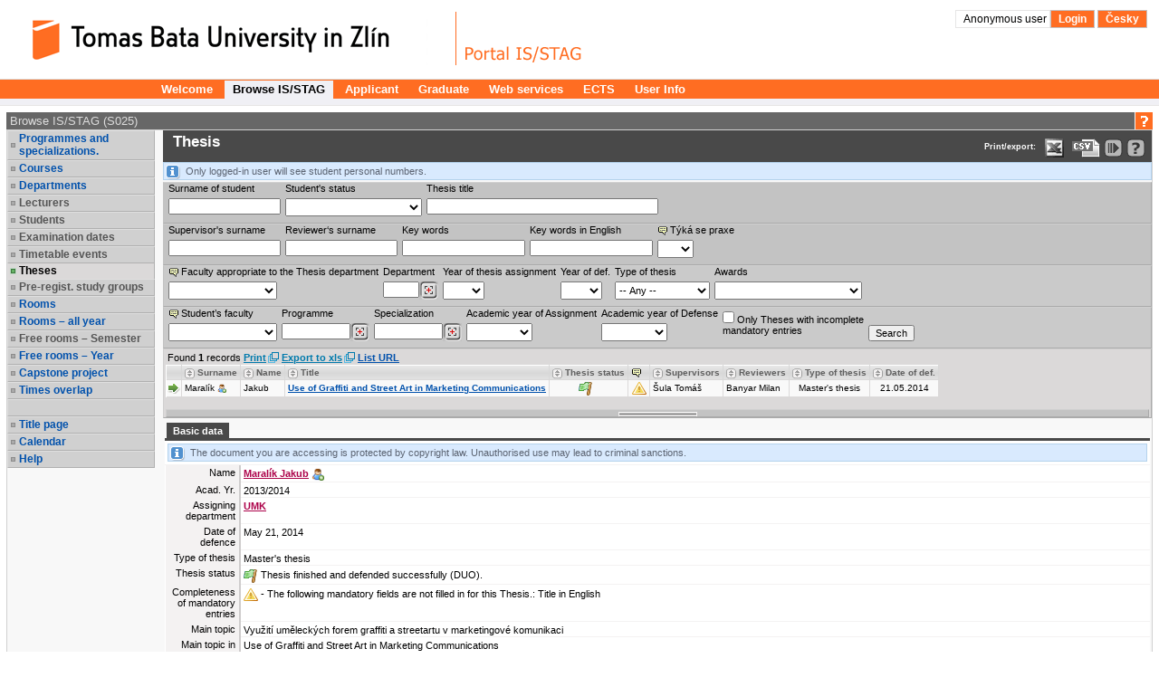

--- FILE ---
content_type: text/html;charset=UTF-8
request_url: https://stag.utb.cz/portal/studium/prohlizeni.html
body_size: 18217
content:



































<!DOCTYPE html>
<html lang="en">
<head>
  <title>Portál UTB
     - Browse IS/STAG
  </title>

  <meta http-equiv="X-UA-Compatible" content="IE=edge">
  <meta http-equiv="Content-Type" content="text/html; charset=UTF-8">
  <meta name="viewport" content="width=device-width">

  <link rel="apple-touch-icon" sizes="76x76" href="/zdroje/portal_resources/utb/portal/img/favicon/apple-touch-icon-76x76.png"/>
  <link rel="apple-touch-icon" sizes="120x120"
        href="/zdroje/portal_resources/utb/portal/img/favicon/apple-touch-icon-120x120.png"/>
  <link rel="apple-touch-icon" sizes="152x152"
        href="/zdroje/portal_resources/utb/portal/img/favicon/apple-touch-icon-152x152.png"/>
  <link rel="apple-touch-icon" sizes="180x180"
        href="/zdroje/portal_resources/utb/portal/img/favicon/apple-touch-icon-180x180.png"/>

  <link rel="icon" type="image/png" href="/zdroje/portal_resources/utb/portal/img/favicon/favicon-32x32.png" sizes="32x32">
  <link rel="icon" type="image/png" href="/zdroje/portal_resources/utb/portal/img/favicon/android-chrome-192x192.png"
        sizes="192x192">
  <link rel="icon" type="image/png" href="/zdroje/portal_resources/utb/portal/img/favicon/favicon-96x96.png" sizes="96x96">
  <link rel="icon" type="image/png" href="/zdroje/portal_resources/utb/portal/img/favicon/favicon-16x16.png" sizes="16x16">
  <link rel="shortcut icon" type="image/png" href="/zdroje/portal_resources/utb/portal/img/favicon/favicon-32x32.png"
        sizes="32x32">

  <link rel="StyleSheet" type="text/css" href="/zdroje/bootstrap/dist/css/bootstrap.css?REL_260109-1845">
  <link rel="StyleSheet" type="text/css" href="/zdroje/bootstrap/dist/css/bootstrap-theme.css?REL_260109-1845">
  <link rel="StyleSheet" media="all" type="text/css" href="/zdroje/portal_resources/common/portal/css/portal.css?REL_260109-1845">
  <link rel="StyleSheet" media="screen" type="text/css" href="/zdroje/portal_resources/common/portal/css/mobile.css?REL_260109-1845">
  <link rel="StyleSheet" media="screen" type="text/css" href="/zdroje/portal_resources/utb/utb_color.css?REL_260109-1845">
  <link rel="StyleSheet" href="/zdroje/css/xgui/XGui.css?REL_260109-1845">
  <link rel="StyleSheet" href="/zdroje/css/mgui/MGui.css?REL_260109-1845" type="text/css">
  <link rel="stylesheet" type="text/css" href="/zdroje/js/jscalendar/calendar-cw.css" title="calendar-cw" media="all"/>


  

  <script type="text/javascript" src="/zdroje/js/COMBINED.js?REL_260109-1845"></script>
  


  <script type="text/javascript" src="/zdroje/bootstrap/dist/js/bootstrap.js?REL_260109-1845"></script>
  <script type="text/javascript">
    $.fn.bootstrapBtn = $.fn.button.noConflict();
  </script>


  <link rel="StyleSheet" media="screen" type="text/css" href="/zdroje/js/footable/css/footable.bootstrap.min.css">
  <script type="text/javascript" src="/zdroje/js/footable/js/footable.min.js"></script>
  
  <script type="text/javascript" charset="UTF-8" src="/zdroje/js/l10n/l10n-en.js"></script>
  <script type="text/javascript" src="/zdroje/js/jscalendar/lang/calendar-en.js"></script>

  <style>
    #myAffix {
      z-index: 1099;
    }

    #myAffix.affix {
      top: 0;
      width: 100%;
      position: fixed;
    }

    .hamburgerBtn button {
      margin-top: 0;
    }

    .mobile_header_wrapper span.app_header_center {
      color: white;
    }

    .mobile_menu .panel {
      border: none;
      margin: 0;
    }

    .mobile_nav_menu_service_links {
      padding: 6px;
    }

    .mobile_nav_menu_service_links a {
      padding: 4px;
      font-size: 14px;
      white-space: nowrap;
      line-height: 1.5em;
    }

    .mobile_nav_menu_service_links a.xg_tooltip {
      padding-left: 12px;
    }

    #mobile_nav_menu {
      padding-top: 50px;
    }

    #mobile_nav_menu ul.app_menubar li {
      border-top: 0;
    }

    #mobile_nav_menu .modal-dialog, #mobile_nav_menu .modal-body {
      margin: 0;
      padding: 0;
    }

    @media only screen and (max-width: 768px) {
      div.app_menu, div.app_page_menu {
        display: none;
      }

      .mobileNavWrapper {
        display: block;
      }
    }
    /*.upper {*/
    /*  display: flex;*/
    /*  flex-direction: column;*/
    /*  row-gap: 10px;*/
    /*}*/

  </style>
</head>

<body>
<h1 class="a11y_hidden">Browse IS/STAG - 
  Portál UTB
</h1>

<a class="a11y_hidden a11y_focusable" href="#app_page_content">Skip to page content</a>


  
  <input id="cprtl_csrf_hidden_input" type="hidden" name="_csrf" value="5bfd0cad-902c-4070-8baa-ac24de0dff1c">

<div
  class="app_container app_container-modif_lang-en app_container-modif_single ">

  <div class="app_header_wrapper hideForMobile" role="banner" aria-label="Hlavička stránky">
    <div class="app_header">

      <div class="app_header_left">
        <a href="http://www.utb.cz"
           title="Website UTB"
           target="_blank"><span class="a11y_hidden">Website UTB</span></a>
      </div>

      <div class="app_header_center">
        <a href="/" title="Portal title page UTB"
        ><span class="a11y_hidden">Portal title page UTB</span></a>
      </div>

      <div class="app_header_right">
        <div class="upper">
                    
                    

        <div>
          
            
            
              
                
                
                  <a class="falseLink hideForMobile" href="/portal?pc_originalURL=L3BvcnRhbC9zdHVkaXVtL3Byb2hsaXplbmkuaHRtbA" rel="nofollow"
                     title="User login">Anonymous user </a>
                  <a href="/portal?pc_originalURL=L3BvcnRhbC9zdHVkaXVtL3Byb2hsaXplbmkuaHRtbA" title="User login" rel="nofollow">Login</a>
                
              
            
          
          
            
            
              <a href="/portal/studium/prohlizeni.html?pc_lang=cs" title="Přepnout do češtiny">Česky</a>
            
          
        </div>
          

        </div>
        
        <div class="lower">
          
          
          
          
        </div>
      </div>

      <div class="clear"></div>

    </div>

  </div>

  <div id="myAffix" class="mobile_header_wrapper affix b app_header_wrapper hideForDesktop">

    <div class="app_header_wrapper">
      <div class="app_header">


        <div class="app_header_cell pull-left">
          <div class="hamburgerBtn btn-group mobileNav " role="group">
            <button role="button" class=" btn btn-primary" id="mobile_menu_display_btn" data-toggle="modal" data-target="#mobile_nav_menu" aria-label="Show navigator">
              <span class="glyphicon glyphicon-menu-hamburger" aria-hidden="true"></span>
            </button>
          </div>
        </div>

      <span class="app_header_center">
        <span>
          Browse IS/STAG
        </span>
      </span>

        <div class="app_header_cell  pull-right">
          <div class="app_header_right">


            <div class="upper">
              
                
                
                  
                    
                    
                      <a href="/portal?pc_originalURL=L3BvcnRhbC9zdHVkaXVtL3Byb2hsaXplbmkuaHRtbA" title="User login" rel="nofollow">Login</a>
                    
                  
                
              
              
                
                
                  <a href="/portal/studium/prohlizeni.html?pc_lang=cs" title="Přepnout do češtiny">Česky</a>
                
              
            
            </div>
            

            <div class="lower">
              
              

            </div>
          </div>
        </div>


        <div class="clear"></div>

      </div>
    </div>


  </div>


  <div class="b mobile_menu hideForDesktop" role="navigation">

    <div class="modal fade mobile_nav_menu" id="mobile_nav_menu" tabindex="-1" role="dialog" aria-label="Navigace">
      <div class="modal-dialog" role="document">
        <div class="modal-content">
          <div class="modal-body">


            <div class=" hideForDesktop mobile_nav_menu_toplinks" id="mobile_nav_menu_toplinks">

              
              <ul class=" ">
                
                  <li class=""><a id="toplinks_node_3" data-target="#mobile_nav_menu_node_3"
                                  data-parent="#mobile_nav_menu_accordion" data-toggle="collapse" href="#mobile_nav_menu_node_3"
                                  class="selected collapsed">Welcome
                  </a></li>
                  
                  <li class=""><a id="toplinks_node_10088" data-target="#mobile_nav_menu_node_10088"
                                  data-parent="#mobile_nav_menu_accordion" data-toggle="collapse" href="#mobile_nav_menu_node_10088"
                                  class="selected ">Browse IS/STAG
                  </a></li>
                  
                  <li class=""><a id="toplinks_node_10125" data-target="#mobile_nav_menu_node_10125"
                                  data-parent="#mobile_nav_menu_accordion" data-toggle="collapse" href="#mobile_nav_menu_node_10125"
                                  class="selected collapsed">Applicant
                  </a></li>
                  
                  <li class=""><a id="toplinks_node_10131" data-target="#mobile_nav_menu_node_10131"
                                  data-parent="#mobile_nav_menu_accordion" data-toggle="collapse" href="#mobile_nav_menu_node_10131"
                                  class="selected collapsed">Graduate
                  </a></li>
                  
                  <li class=""><a id="toplinks_node_1216" data-target="#mobile_nav_menu_node_1216"
                                  data-parent="#mobile_nav_menu_accordion" data-toggle="collapse" href="#mobile_nav_menu_node_1216"
                                  class="selected collapsed">Web services
                  </a></li>
                  
                  <li class=""><a id="toplinks_node_1217" data-target="#mobile_nav_menu_node_1217"
                                  data-parent="#mobile_nav_menu_accordion" data-toggle="collapse" href="#mobile_nav_menu_node_1217"
                                  class="selected collapsed">ECTS
                  </a></li>
                  
                  <li class=""><a id="toplinks_node_1218" data-target="#mobile_nav_menu_node_1218"
                                  data-parent="#mobile_nav_menu_accordion" data-toggle="collapse" href="#mobile_nav_menu_node_1218"
                                  class="selected collapsed">User Info
                  </a></li>
                  
              </ul>
            </div>
            <div id="mobile_nav_menu_accordion" class="panel panel-default mobile_nav_menu_accordion" role="tablist">
              
              <div class="panel panel-default">
                <div id="mobile_nav_menu_node_3" data-parent="mobile_nav_menu_accordion"
                     aria-expanded="false"
                     class="panel-collapse collapse " role="tabpanel"
                     aria-labelledby="toplinks_node_3">
                  <a class="page" href="/portal/studium/index.html">Welcome</a>
                </div>
              </div>
              
              <div class="panel panel-default">
                <div id="mobile_nav_menu_node_10088" data-parent="mobile_nav_menu_accordion"
                     aria-expanded="true"
                     class="panel-collapse collapse in" role="tabpanel"
                     aria-labelledby="toplinks_node_10088">
                  <a class=" selected page" href="/portal/studium/prohlizeni.html">Browse IS/STAG</a>
                </div>
              </div>
              
              <div class="panel panel-default">
                <div id="mobile_nav_menu_node_10125" data-parent="mobile_nav_menu_accordion"
                     aria-expanded="false"
                     class="panel-collapse collapse " role="tabpanel"
                     aria-labelledby="toplinks_node_10125">
                  <a class="page" href="/portal/studium/uchazec/informace.html">Information for applicants</a><a class="page" href="/portal/studium/uchazec/eprihlaska.html">Electronic application</a><a class="page" href="/portal/studium/uchazec/ects-prijezdy.html">ECTS arrivals</a>
                </div>
              </div>
              
              <div class="panel panel-default">
                <div id="mobile_nav_menu_node_10131" data-parent="mobile_nav_menu_accordion"
                     aria-expanded="false"
                     class="panel-collapse collapse " role="tabpanel"
                     aria-labelledby="toplinks_node_10131">
                  <a class="page" href="/portal/studium/absolvent/informace.html">Getting started</a><a class="page" href="/portal/studium/absolvent/index.html">Alumni Club</a><a class="page" href="https://www.utb.cz/absolvent/klub-absolventu/">Absolvent - website<span class="link_out"></span></a>
                </div>
              </div>
              
              <div class="panel panel-default">
                <div id="mobile_nav_menu_node_1216" data-parent="mobile_nav_menu_accordion"
                     aria-expanded="false"
                     class="panel-collapse collapse " role="tabpanel"
                     aria-labelledby="toplinks_node_1216">
                  <a class="link_outpage" href="https://stag-ws.utb.cz/">Web services</a>
                </div>
              </div>
              
              <div class="panel panel-default">
                <div id="mobile_nav_menu_node_1217" data-parent="mobile_nav_menu_accordion"
                     aria-expanded="false"
                     class="panel-collapse collapse " role="tabpanel"
                     aria-labelledby="toplinks_node_1217">
                  <a class="link_outpage" href="https://portal2.utb.cz/portal/studium/uchazec/ects-prijezdy.html">ECTS</a>
                </div>
              </div>
              
              <div class="panel panel-default">
                <div id="mobile_nav_menu_node_1218" data-parent="mobile_nav_menu_accordion"
                     aria-expanded="false"
                     class="panel-collapse collapse " role="tabpanel"
                     aria-labelledby="toplinks_node_1218">
                  <a class="link_outpage" href="https://passwd.utb.cz/user">User Info</a>
                </div>
              </div>
              

            </div>


          </div>
        </div>
      </div>
    </div>


  </div>


  

  
  
    
    
  
    
    
      <h2 class="a11y_hidden hideForMobile" id="navLevel1">1st level navigation</h2>
      <div class="app_menu" role="navigation" aria-labelledby="navLevel1">
        <ul class="app_menubar level_1 ">
          
            <li class=" "><a
              href="/portal/studium/index.html" >Welcome</a>
            </li>
            <li class="selected "><a
              href="/portal/studium/prohlizeni.html" >Browse IS/STAG</a>
            </li>
            <li class=" "><a
              href="/portal/studium/uchazec" >Applicant</a>
            </li>
            <li class=" "><a
              href="/portal/studium/absolvent" >Graduate</a>
            </li>
            <li class=" "><a
              href="https://stag-ws.utb.cz/" >Web services</a>
            </li>
            <li class=" "><a
              href="https://portal2.utb.cz/portal/studium/uchazec/ects-prijezdy.html" >ECTS</a>
            </li>
            <li class=" "><a
              href="https://passwd.utb.cz/user" >User Info</a>
            </li>
        </ul>
      </div>
      
    
  

  





<script type="application/javascript">
    try {
        jQuery(document).ready(function () {
            // nastavim podle nastaveni v portalu
            try {
                civPortalRenewEvery = 300000;
                initCivPortalSessionRenew();
            } catch (e) {
                console.log.call(console, e.stack || e);
            }
        });
    } catch (e) {
        //console.log.call(console, e.stack || e);
    }
</script>
<div id="civPortalSessionOverDialog" style="display:none; background-color: #b4b4b4">
    <div style="padding:10pt; text-align:center; font-size: 14pt;">
        <strong>User disconnected from the portal due to long time of inactivity.</strong>
    </div>
    <div style="padding:10pt; text-align:center; font-size: 14pt;">
        Please, click <a href="/portal/studium/prohlizeni.html" >this link to log back in</a>.
    </div>
    <div style="padding:6pt; text-align:center; font-size: 10pt;">
        (Sessions are disconnected after 240 minutes of inactivity. Note that mobile devices may get disconnected even sooner).
    </div>
</div>


  <div class="app_content" id="app_content">
    <div class="app_page_single">
      
      <div class="app_page_content" id="app_page_content" role="main" aria-label="Screen content, individual applications">
        <table class="app_portlet_frame_out" cellpadding="0" cellspacing="0"  role="presentation"><tbody><tr><td valign="top" ><table cellpadding="0" cellspacing="0" class="render_container" role="presentation"><tbody class="column" id="l_9134"><tr><td valign="top">













<!--portlet: StagPortletsJSR168##v260120-1627/ProhlizeniPortlet-->
<table id="17005" cellpadding="0" class="app_portlet_frame_in modif_isSingle" role="presentation">
    <tr>
        <td class="app_portlet_head_title"><h2 id="portlet-header-17005">Browse IS/STAG (S025)</h2></td>
        <td class="app_portlet_head_icons">
            
            
                <span class="mode-button">
                    <a href="/portal/studium/prohlizeni.html?pc_phs=-2121444242&amp;pc_mode=help&amp;pc_windowid=17005&amp;pc_publicnavigationalstatechanges=AAAAAA**&amp;pc_phase=render&amp;pc_type=portlet&amp;pc_windowstate=maximized#cpa_17005" rel="nofollow" target="_blank">
                        <img alt="Help" title="Help" src="/zdroje/portal_resources/utb/portal/img/portlet_icons/icon-title_help.png">
                    </a>
                </span>
            
            
            
        </td>
    </tr>
    <tr>
        <td colspan="2" class="app_portlet_coat">
            <div role="region" aria-labelledby="portlet-header-17005" id="cpa_17005">
                





















<script type="text/javascript" language="JavaScript">
    var contextPath = '/StagPortletsJSR168';
    var appNameSpace = 'G17005';

</script>

<!--
  Pozor, nasleduje singularite - kvuli dalsim derivacim v XGui.css je nutne aby byla "portalovemu divu" prirazena
  trida xg_portletCoat ale kvuli simulaci "thema-like" leveho menu se musi jeji primarni projev potlacit pridanim
  tridy xg_portletCoat-noFrame !!! Je dale modifikovano v skin-customizaci stag@portal...
-->
<div id="prohlizeniAnchor" class="xg_portletCoat xg_portletCoat-noFrame b prohlizeni_portlet">

            <div class="prohlizeni_nav_wrapper ">
                






























<h3 id="prohlizeni_main_menu_title" class="a11y_hidden">Main menu for Browse IS/STAG</h3>
<div role="navigation" aria-labelledby="prohlizeni_main_menu_title">
<ul class="prohlizeni_main_nav list-unstyled" >
    <li class=""><a class="xg_stag_a_det " href="/portal/studium/prohlizeni.html?pc_phs=-2121444242&pc_windowid=17005&pc_publicnavigationalstatechanges=AAAAAA**&pc_phase=render&pc_type=portlet&pc_navigationalstate=JBPNS_rO0ABXdSAApzdGF0ZUNsYXNzAAAAAQA3Y3ouemN1LnN0YWcucG9ydGxldHMxNjgucHJvaGxpemVuaS5icm93c2VyLkJyb3dzZXJTdGF0ZQAHX19FT0ZfXw**#prohlizeniContent">Programmes and specializations.</a></li>
    <li class=""><a class="xg_stag_a_det " href="/portal/studium/prohlizeni.html?pc_phs=-2121444242&pc_windowid=17005&pc_publicnavigationalstatechanges=AAAAAA**&pc_phase=render&pc_type=portlet&pc_navigationalstate=JBPNS_rO0ABXdRAApzdGF0ZUNsYXNzAAAAAQA2Y3ouemN1LnN0YWcucG9ydGxldHMxNjgucHJvaGxpemVuaS5zdGF0ZXMuUHJlZG1ldFN0YXRlAAdfX0VPRl9f#prohlizeniContent">Courses</a></li>
    <li class=""><a class="xg_stag_a_det " href="/portal/studium/prohlizeni.html?pc_phs=-2121444242&pc_windowid=17005&pc_publicnavigationalstatechanges=AAAAAA**&pc_phase=render&pc_type=portlet&pc_navigationalstate=JBPNS_rO0ABXdSAApzdGF0ZUNsYXNzAAAAAQA3Y3ouemN1LnN0YWcucG9ydGxldHMxNjgucHJvaGxpemVuaS5rYXRlZHJhLkthdGVkcmFTdGF0ZQAHX19FT0ZfXw**#prohlizeniContent">Departments</a></li>
    <li class=" disabled "><a class=" disabled ">Lecturers</a></li>
    <li class=" disabled "><a class=" disabled ">Students</a></li>
    <li class=" disabled "><a class=" disabled ">Examination dates</a></li>
    <li class=" disabled "><a class=" disabled ">Timetable events</a></li>
    <li class="selected"><a class="xg_stag_a_det " href="/portal/studium/prohlizeni.html?pc_phs=-2121444242&pc_windowid=17005&pc_publicnavigationalstatechanges=AAAAAA**&pc_phase=render&pc_type=portlet&pc_navigationalstate=JBPNS_rO0ABXdOAApzdGF0ZUNsYXNzAAAAAQAzY3ouemN1LnN0YWcucG9ydGxldHMxNjgucHJvaGxpemVuaS5wcmFjZS5QcmFjZVN0YXRlAAdfX0VPRl9f#prohlizeniContent">Theses<span class='a11y_hidden'>, selected item</span></a></li>
    <li class=" disabled "><a class=" disabled ">Pre-regist. study groups</a></li>
    <li class=""><a class="xg_stag_a_det " href="/portal/studium/prohlizeni.html?pc_phs=-2121444242&pc_windowid=17005&pc_publicnavigationalstatechanges=AAAAAA**&pc_phase=render&pc_type=portlet&pc_navigationalstate=JBPNS_rO0ABXdUAApzdGF0ZUNsYXNzAAAAAQA5Y3ouemN1LnN0YWcucG9ydGxldHMxNjgucHJvaGxpemVuaS5taXN0bm9zdC5NaXN0bm9zdFN0YXRlAAdfX0VPRl9f#prohlizeniContent">Rooms</a></li>
    <li class=""><a class="xg_stag_a_det " href="/portal/studium/prohlizeni.html?pc_phs=-2121444242&pc_windowid=17005&pc_publicnavigationalstatechanges=AAAAAA**&pc_phase=render&pc_type=portlet&pc_navigationalstate=JBPNS_rO0ABXddAApzdGF0ZUNsYXNzAAAAAQBCY3ouemN1LnN0YWcucG9ydGxldHMxNjgucHJvaGxpemVuaS5vc3RhdG5pLk1pc3Rub3N0aUNlbG9yb2NuZVN0YXRlAAdfX0VPRl9f#prohlizeniContent">Rooms – all year</a></li>
    <li class=" disabled "><a class=" disabled ">Free rooms – Semester</a></li>
    <li class=""><a class="xg_stag_a_det " href="/portal/studium/prohlizeni.html?pc_phs=-2121444242&pc_windowid=17005&pc_publicnavigationalstatechanges=AAAAAA**&pc_phase=render&pc_type=portlet&pc_navigationalstate=JBPNS_rO0ABXdlAApzdGF0ZUNsYXNzAAAAAQBKY3ouemN1LnN0YWcucG9ydGxldHMxNjgucHJvaGxpemVuaS5vc3RhdG5pLkhsZWRhbmlWb2xueWNoTWlzdG5vc3RpUm9rU3RhdGUAB19fRU9GX18*#prohlizeniContent">Free rooms – Year</a></li>
    <li class=""><a class="xg_stag_a_det " href="/portal/studium/prohlizeni.html?pc_phs=-2121444242&pc_windowid=17005&pc_publicnavigationalstatechanges=AAAAAA**&pc_phase=render&pc_type=portlet&pc_navigationalstate=JBPNS_rO0ABXdaAApzdGF0ZUNsYXNzAAAAAQA_Y3ouemN1LnN0YWcucG9ydGxldHMxNjgucHJvaGxpemVuaS5rbGF1enVyeS5LbGF1enVybmlQcmFjZVN0YXRlAAdfX0VPRl9f#prohlizeniContent">Capstone project</a></li>

    
    <li class=""><a class="xg_stag_a_det " href="/portal/studium/prohlizeni.html?pc_phs=-2121444242&pc_windowid=17005&pc_publicnavigationalstatechanges=AAAAAA**&pc_phase=render&pc_type=portlet&pc_navigationalstate=JBPNS_rO0ABXdVAApzdGF0ZUNsYXNzAAAAAQA6Y3ouemN1LnN0YWcucG9ydGxldHMxNjgucHJvaGxpemVuaS5vc3RhdG5pLlBydW5pa0Nhc3VTdGF0ZQAHX19FT0ZfXw**#prohlizeniContent">Times overlap</a></li>

    <li class="empty" aria-hidden="true">&nbsp;</li>

    <li>
        <a class="xg_stag_a_det" href="https://stag.utb.cz/StagPortletsJSR168/CleanUrl?urlid=prohlizeni" style="white-space: normal;">
            Title page
        </a>
    </li>

    <li class=""><a class="xg_stag_a_det " href="/portal/studium/prohlizeni.html?pc_phs=-2121444242&pc_windowid=17005&pc_publicnavigationalstatechanges=AAAAAA**&pc_phase=render&pc_type=portlet&pc_navigationalstate=JBPNS_rO0ABXdUAApzdGF0ZUNsYXNzAAAAAQA5Y3ouemN1LnN0YWcucG9ydGxldHMxNjgucHJvaGxpemVuaS5rYWxlbmRhci5LYWxlbmRhclN0YXRlAAdfX0VPRl9f#prohlizeniContent">Calendar</a></li>

    <li><a class="xg_stag_a_det" href="http://is-stag.zcu.cz/napoveda/stag-v-portalu/prohlizeni_entita-kvalifikacni-prace.html" target="prohlizeni_help">Help</a></li>
</ul>
</div>
            </div>
        
    <div class="prohlizeni_content_wrapper prohlizeniStandalone0" id="prohlizeniContent">
        








































<div class="prohlizeniEntitaContent">
    <div class="prohlizeniEntitaHead clearfix">
       <div class="prohlizeniEntitaHead_left">
      

      
         <h3 id="prohlizeni-prace-search"><span class="a11y_hidden">Search for a</span>&nbsp;Thesis</h3>
       </div>

    <span class="prohlizeniEntitaHead_right prohlizeniLinkBarAffix">
    <small class="pull-right">
      
        <span class="prohlizeniEntitaHead_exp hideForMobile">Print/export: </span>
      

      
      
          <a class="xg_ro_31 export_excel" rel="nofollow" href="/StagPortletsJSR168/ProhlizeniPrint?stateClass=cz.zcu.stag.portlets168.prohlizeni.prace.PraceInfoState&amp;wservice=kvalifikacniprace/getKvalifikacniPrace&amp;outputFormat=XLS&amp;adipIdno=36825&amp;lang=en" target="_blank" title="Data export in XLS format for Excel" aria-label="Data export in XLS format for Excel"></a>
      
      
          <a class="xg_ro_31 export_csv" rel="nofollow" href="/StagPortletsJSR168/ProhlizeniPrint?stateClass=cz.zcu.stag.portlets168.prohlizeni.prace.PraceInfoState&amp;wservice=kvalifikacniprace/getKvalifikacniPrace&amp;outputFormat=CSV&amp;adipIdno=36825&amp;lang=en" target="_blank" title="Data export in CVS format (e.g. For Excel)" aria-label="Data export in CVS format (e.g. For Excel)"></a>
      
      

      
          <a class="xg_ro_21 clean_url " rel="nofollow" onclick="return false;" title="Link to your current location in the portal." href='https://stag.utb.cz/StagPortletsJSR168/CleanUrl?urlid=prohlizeni-prace-detail&amp;praceIdno=36825&amp;amp;plang=en' id="exportCistaURLId"><span class="a11y_hidden">Bookmark this link in your browser so that you may quickly load this IS/STAG page in the future.</span></a>
      

        <a class="xg_ro_21 help_url" rel="nofollow" href="http://is-stag.zcu.cz/napoveda/stag-v-portalu/prohlizeni_entita-kvalifikacni-prace.html" target="prohlizeni_help" title="Detailed help to IS/STAG viewing" aria-label="Detailed help to IS/STAG viewing"></a>
    </small>
      </span>
    </div>

  




































<div id='G17005validation_errors' class="xgt_validationErrors"></div>
<div id='G17005validation_passed' class="xgt_validationPassed"></div>











  <div id="dCMainForm_id_c">
    
    
    <div class="xg_msgFromServerDefault">
      Only logged-in user will see student personal numbers.
    </div>
    
    <form method="POST" id='G17005Prace' name='formPrace' class="prohlizeniEntitaFormMain form-vertical" action="/portal/studium/prohlizeni.html?pc_phs=-2121444242&pc_windowid=17005&_csrf=5bfd0cad-902c-4070-8baa-ac24de0dff1c&pc_phase=action&pc_type=portlet&pc_interactionstate=JBPNS_rO0ABXdpAAVyZXNldAAAAAEAAWEAEHByb2hsaXplbmlBY3Rpb24AAAABADpjei56Y3Uuc3RhZy5wb3J0bGV0czE2OC5wcm9obGl6ZW5pLnByYWNlLlByYWNlU2VhcmNoQWN0aW9uAAdfX0VPRl9f#prohlizeniSearchResult"  role="search" aria-labelledby="prohlizeni-prace-search">
      <div class="prohlizeniEntitaFormMain clearfix">
        

        <div class="form-group pull-left">
          <label for="studentSearchPrijmeni">Surname of student</label>
          <input class="text" type="text" size="18" id="studentSearchPrijmeni" name="studentSearchPrijmeni" value="">
        </div>

        <div class="form-group pull-left">
          <label for="stavStudentaSearchTyp">Student's status</label>
          <select name="stavStudentaSearchTyp" id="stavStudentaSearchTyp">
            <option value="%"></option><option value="N">Not studying</option><option value="S">Study</option><option value="P">Suspended his/her studies</option>
          </select>
        </div>

        <div class="form-group pull-left">
          <label for="praceSearchNazev">Thesis title</label>
          <input class="text" type="text" size="40" id="praceSearchNazev" name="praceSearchNazev" value="">
        </div>
      </div>
      <div class="prohlizeniEntitaFormMain clearfix hideForMobile">
        <div class="form-group pull-left">
          <label for="praceSearchVedouci">Supervisor's surname</label>
          <input class="text" type="text" size="18" id="praceSearchVedouci" name="praceSearchVedouci" value="">
        </div>

        <div class="form-group pull-left">
          <label for="praceSearchOponent">Reviewer‘s surname</label>
          <input class="text" type="text" size="18" id="praceSearchOponent" name="praceSearchOponent" value="">
        </div>

        <div class="form-group pull-left">
          <label for="praceSearchKlicovaSlova">Key words</label>
          <input class="text" type="text" size="20" id="praceSearchKlicovaSlova" name="praceSearchKlicovaSlova" value="">
        </div>

        <div class="form-group pull-left hideForMobile">
          <label for="praceSearchKlicovaSlovaAnglicky">Key words in English</label>
          <input class="text" type="text" size="20" id="praceSearchKlicovaSlovaAnglicky" name="praceSearchKlicovaSlovaAnglicky" value="">
        </div>

        <div class="form-group pull-left hideForMobile">
          <label for="praceSearchTykaSePraxe"><span class="xg_tooltip" title="Zda se VŠKP týká praxe studenta">Týká se praxe</span></label>
          <select  name="praceSearchTykaSePraxe" id="G17005praceSearchTykaSePraxe">
            <option value="%" selected="selected"></option>
            <option value="A" >Yes</option>
            <option value="N" >No</option>
          </select>
        </div>

      </div>

      <div class="prohlizeniEntitaFormExt clearfix ">
        <div class="form-group pull-left">
          <label for="praceSearchFakultaVSKP"> <span title="The department that supervised the Thesis belongs to this Faculty." class="xg_tooltip">Faculty appropriate to the Thesis department</span></label>
          <select name="praceSearchFakultaVSKP" id="praceSearchFakultaVSKP" style="width:120px"><option value="%"></option><option value="FAI">FAI - Faculty of Applied Informatics</option><option value="FHS">FHS - Faculty of Humanities</option><option value="FLK">FLK - Faculty of Logistics and Crisis Management</option><option value="FAM">FAM - Faculty of Management and Economics</option><option value="FMK">FMK - Faculty of Multimedia Communications</option><option value="FT">FT - Faculty of Technology</option><option value="IMS">IMS - Institute of Interdisciplinary Studies</option><option value="UNI">UNI - University Institute</option><option value="REK">REK - University Institute</option></select>
        </div>

        <div class="form-group pull-left">
          <label for="katedraInput">Department</label>
          <input class="text" type="text" size="4" id="katedraInput" name="katedraInput" value="">
        </div>

        <div class="form-group pull-left">
          <label for="G17005praceSearchRok">Year of thesis assignment</label>
          
          <select  name="praceSearchRok" id="G17005praceSearchRok">
            <option value="%"></option><option value="2027">2027</option><option value="2026">2026</option><option value="2025">2025</option><option value="2024">2024</option><option value="2023">2023</option><option value="2022">2022</option><option value="2021">2021</option><option value="2020">2020</option><option value="2019">2019</option><option value="2018">2018</option><option value="2017">2017</option><option value="2016">2016</option><option value="2015">2015</option><option value="2014">2014</option><option value="2013">2013</option><option value="2012">2012</option><option value="2011">2011</option><option value="2010">2010</option>
          </select>
        </div>

        <div class="form-group pull-left">
          <label for="G17005praceSearchRokObhajoby">Year of def.</label>
          
          <select  name="praceSearchRokObhajoby" id="G17005praceSearchRokObhajoby">
            <option value="%"></option><option value="2027">2027</option><option value="2026">2026</option><option value="2025">2025</option><option value="2024">2024</option><option value="2023">2023</option><option value="2022">2022</option><option value="2021">2021</option><option value="2020">2020</option><option value="2019">2019</option><option value="2018">2018</option><option value="2017">2017</option><option value="2016">2016</option><option value="2015">2015</option><option value="2014">2014</option><option value="2013">2013</option><option value="2012">2012</option><option value="2011">2011</option><option value="2010">2010</option>
          </select>
        </div>

        <div class="form-group pull-left">
          <label for="praceSearchTyp">Type of thesis</label>
          <select name="praceSearchTyp" id="praceSearchTyp">
            <option value="%">-- Any --</option><option value="bakalářská">Advanced thesis</option><option value="diplomová">Bachelor's thesis</option><option value="disertační">Doctoral thesis</option><option value="rigorózní">Master's thesis</option><option value="závěrečná">závěrečná</option>
          </select>
        </div>

        
        

        <div class="form-group pull-left">
          <label for="praceSearchOceneniVSKP">Awards</label>
          <select name="praceSearchOceneniVSKP" id="praceSearchOceneniVSKP">
            <option value="%"></option><option value="VSECHNA">Thesis as received an award</option><option value="1">VŠKP</option>
          </select>
        </div>

        <div class="form-group pull-left hideForDesktop">
          <input class="submit" type="submit" value="Search"/>
        </div>

      </div>

      <div class="prohlizeniEntitaFormExt clearfix  hideForMobile">

        <div class="form-group pull-left">
          <label for="krouzekSearchFakulta"> <span title="Faculty attended by the student." class="xg_tooltip">Student’s faculty</span></label>
          <select name="krouzekSearchFakulta" id="krouzekSearchFakulta" style="width:120px"><option value="%"></option><option value="FAI">FAI - Faculty of Applied Informatics</option><option value="FHS">FHS - Faculty of Humanities</option><option value="FLK">FLK - Faculty of Logistics and Crisis Management</option><option value="FAM">FAM - Faculty of Management and Economics</option><option value="FMK">FMK - Faculty of Multimedia Communications</option><option value="FT">FT - Faculty of Technology</option><option value="IMS">IMS - Institute of Interdisciplinary Studies</option><option value="UNI">UNI - University Institute</option><option value="REK">REK - University Institute</option></select>
        </div>

        <div class="form-group pull-left">
          <label for="programInput">Programme</label>
          <input class="text" type="text" size="10" name="programInput" id="programInput" value="">
          <input type="hidden" name="programIdnoInput" value="">
        </div>

        <div class="form-group pull-left">
          <label for="oborInput">Specialization</label>
          <input class="text" type="text" size="10" name="oborInput" id="oborInput" value="">
          <input type="hidden" name="oborIdnoInput" value="">
        </div>

        <div class="form-group pull-left">
          <label for="praceSearchAkRokZadani"> Academic year of Assignment</label>
          <select  name="praceSearchAkRokZadani" id="praceSearchAkRokZadani">
            <option value="%"></option><option value="2027">2027/2028</option><option value="2026">2026/2027</option><option value="2025">2025/2026</option><option value="2024">2024/2025</option><option value="2023">2023/2024</option><option value="2022">2022/2023</option><option value="2021">2021/2022</option><option value="2020">2020/2021</option><option value="2019">2019/2020</option><option value="2018">2018/2019</option><option value="2017">2017/2018</option><option value="2016">2016/2017</option><option value="2015">2015/2016</option><option value="2014">2014/2015</option><option value="2013">2013/2014</option><option value="2012">2012/2013</option><option value="2011">2011/2012</option><option value="2010">2010/2011</option>
          </select>
        </div>

        <div class="form-group pull-left">
          <label for="praceSearchAkRokObhajoby"> Academic year of Defense</label>
          <select  name="praceSearchAkRokObhajoby"  id="praceSearchAkRokObhajoby">
            <option value="%"></option><option value="2027">2027/2028</option><option value="2026">2026/2027</option><option value="2025">2025/2026</option><option value="2024">2024/2025</option><option value="2023">2023/2024</option><option value="2022">2022/2023</option><option value="2021">2021/2022</option><option value="2020">2020/2021</option><option value="2019">2019/2020</option><option value="2018">2018/2019</option><option value="2017">2017/2018</option><option value="2016">2016/2017</option><option value="2015">2015/2016</option><option value="2014">2014/2015</option><option value="2013">2013/2014</option><option value="2012">2012/2013</option><option value="2011">2011/2012</option><option value="2010">2010/2011</option>
          </select>
        </div>

        <div class="form-group pull-left">
          <label for="praceSearchJenVSKPSNeuplnymiUdaji">
            <input type="checkbox" name="praceSearchJenVSKPSNeuplnymiUdaji"
                   id="praceSearchJenVSKPSNeuplnymiUdaji"
                   value="A"  >
            Only Theses with incomplete<br />mandatory entries</label>
        </div>

        <div class="form-group pull-left">
          <input id="searchVSKPSubmitId" class="submit" type="submit" value="Search"/>
        </div>
      </div>
    </form>
  </div>
  <script type="text/javascript">

   function validateXForm(form) {
      $('#G17005validation_errors').hide();
      $('#G17005validation_errors').html('');
      var pokracuj = validateForm(form, 'G17005','Parameters for the search were not sufficient, too many results found. Please specify the parameters.', null/*['praceSearchFakultaVSKP']*/);

      if ($(form).valid() && pokracuj) return true;
      $('#G17005validation_errors').show();
      return false;
    }

    var G17005suggestor;

    jQuery(function() {
      $('#G17005Prace').validate({
        errorLabelContainer: "#G17005validation_errors",
        onsubmit:false
      });
      jQuery('#G17005Prace').submit(function() {
        return validateXForm(this);
      });

      G17005suggestor = new Suggest('/StagPortletsJSR168/StagSuggest', 'G17005suggestor', 'en');
      G17005suggestor.initKatedraSearch('G17005Prace');
      G17005suggestor.initProgramSearch('G17005Prace');
      G17005suggestor.initOborSearch('G17005Prace');
      /*        G17005suggestor.initStudentKPSearch('G17005Prace');*/
    });
  </script>

  
    
     
    
    
      <div id="prohlizeniSearchResult" class="prohlizeniEntitaSearchedCoat">
        <h3 id="prohlizeni-prace-vysledky" class="a11y_hidden">Dates found, count: 1</h3>

        
        
        
        
        
        











<div class="str_coat">
  <h4 class="a11y_hidden">Search result paging</h4>
  


  
    <span class="nowrap">Found <span style="font-weight:bold;">1</span> records</span>
  

  

  <a target="_blank" class="hideForMobile nowrap xg_stag_a_print" title="Print list of matching records" href="/StagPortletsJSR168/ProhlizeniPrint?stateClass=cz.zcu.stag.portlets168.prohlizeni.prace.PraceSearchState&praceIdno=36825&studentSearchOsCislo=&studentSearchPrijmeni=&praceSearchFakultaVSKP=&krouzekSearchFakulta=&katedraInput=&praceSearchTyp=&praceSearchNazev=&praceSearchKlicovaSlova=&praceSearchKlicovaSlovaAnglicky=&praceSearchVedouci=&praceSearchOponent=&praceSearchRok=&praceSearchRokObhajoby=&stavStudentaSearchTyp=&praceSearchStavPrace=&programInput=&oborInput=&praceSearchAkRokZadani=&praceSearchAkRokObhajoby=&praceSearchJenVSKPSNeuplnymiUdaji=N&praceSearchOceneniVSKP=&praceSearchTykaSePraxe=&portalLocale=en"><span id="tiskNalezenychVysledkuHrefId">Print</span></a>

  <a target="_blank" class="hideForMobile nowrap xg_stag_a_print" title="Export the list of found entries to xls" href="/StagPortletsJSR168/ProhlizeniPrint?stateClass=cz.zcu.stag.portlets168.prohlizeni.prace.PraceSearchState&praceIdno=36825&studentSearchOsCislo=&studentSearchPrijmeni=&praceSearchFakultaVSKP=&krouzekSearchFakulta=&katedraInput=&praceSearchTyp=&praceSearchNazev=&praceSearchKlicovaSlova=&praceSearchKlicovaSlovaAnglicky=&praceSearchVedouci=&praceSearchOponent=&praceSearchRok=&praceSearchRokObhajoby=&stavStudentaSearchTyp=&praceSearchStavPrace=&programInput=&oborInput=&praceSearchAkRokZadani=&praceSearchAkRokObhajoby=&praceSearchJenVSKPSNeuplnymiUdaji=N&praceSearchOceneniVSKP=&praceSearchTykaSePraxe=&xlsxSearchExport=A"><span id="exportDoXlsNalezenychVysledkuHrefId">Export to xls</span></a>

  
    <a class="xg_stag_a_det clean_url nowrap" style = "background: none;" onclick="return false;" title="Click to get a fixed link to the results of this query." href='https://stag.utb.cz/StagPortletsJSR168/CleanUrl?urlid=prohlizeni-prace-search&amp;amp;plang=en'>List URL</a>
  



</div>



        <div id="praceResultsG17005" class="prohlizeniEntitaSearched">
          <div>

            <table id="prace_prijmeni_search_result_big" class="xg_tab_S  no-arrow rowstyle-zebra">
              <thead >
              <tr>
                <th>&nbsp;</th>

                <th class="sortable-localeText hideForMobile">Surname </th>

                <th class="sortable-localeText hideForMobile">Name</th>

                

                

                <th class="sortable-localeTextInSpan hideForMobile">Title</th>

                <th class="sortable-localeText hideForMobile">Thesis status</th>

                <th class="hideForMobile">
                  <span title="Completeness of mandatory entries" class="xg_tooltip">&nbsp;</span>
                </th>

                <th class="sortable-localeText hideForMobile">Supervisors</th>

                <th class="sortable-localeText hideForMobile">Reviewers</th>

                <th class="sortable-localeText hideForMobile">Type of thesis</th>

                <th class="sortable-numberInSpan hideForMobile" style="text-align:center;">Date of def.</th>

                <th class="hideForDesktop" colspan="2" >Title</th>

              </tr>
              <tr class="hideForDesktop">
                <th class=""></th>
                <th class="">Student</th>

                <th class="">Type of thesis</th>
                
                <th class="hideForMobile " >-</th>
                <th class="hideForMobile " >-</th>
                <th class="hideForMobile " >-</th>
                <th class="hideForMobile " >-</th>
                <th class="hideForMobile " >-</th>
                <th class="hideForMobile " >-</th>
                <th class="hideForMobile " >-</th>
                <th class="hideForMobile " >-</th>
                <th class="hideForMobile sortable-numberInSpan " >-</th>
                <th class="hideForMobile " >-</th>

              </tr>
              </thead>
              <tbody>
              
                
                <tr>
                  <td style="padding-left: 1px; padding-right: 1px;" class="selectedSearchRow">
                    
                    
                    <img class="xgt_icon_legend"
                         src="/zdroje/images/icons/table_selected_row_ico.gif"
                         alt="Item shown in detail"
                         title="Item shown in detail">
                    
                  </td>
                  <td class="hideForMobile">
                  
                    Maralík
                    
                    
                    <a class="prunik_casu prunik_casu_type_student prunik_casu_size_2" href="javascript:void(0);" aria-hidden="true" title="Includes the selected person into the timetable overlap calculation." onclick="GenericAjaxLoad('/StagPortletsJSR168/PagesDispatcherServlet','&pp_page=pridat&pp_locale=en&pp_reqType=action&pp_nameSpace=foo1&type=student&pp_portlet=PrunikCasuPortlet&osobId=K12498&vsechnyTerminy=null', '#prunikCasu_span_19840', null, null);"name="pridatOsobu" ><img src="/zdroje/images/stag/icons/user_add.png" height=" 10px" alt="Includes the selected person into the timetable overlap calculation."></a><span id="prunikCasu_span_19840"></span>
                  
                  </td>
                  <td class="hideForMobile">
                    
                    Jakub
                    
                  </td>
                  
                  
                  <td class="hideForMobile">
                    <span style="display:none;">Use of Graffiti and Street Art in Marketing Communications</span>
                    <a class="xg_stag_a_det_S" href="/portal/studium/prohlizeni.html?pc_phs=-2121444242&pc_windowid=17005&_csrf=5bfd0cad-902c-4070-8baa-ac24de0dff1c&pc_phase=action&pc_type=portlet&pc_interactionstate=JBPNS_rO0ABXeIAAlwcmFjZUlkbm8AAAABAAUzNjgyNQAQcHJvaGxpemVuaUFjdGlvbgAAAAEAOmN6LnpjdS5zdGFnLnBvcnRsZXRzMTY4LnByb2hsaXplbmkucHJhY2UuUHJhY2VEZXRhaWxBY3Rpb24ABmRldGFpbAAAAAEACXByYWNlSW5mbwAHX19FT0ZfXw**#prohlizeniSearchResult">Use of Graffiti and Street Art in Marketing Communications</a>
                  </td>
                  <td class="hideForMobile" style="text-align:center;">

                    




  
  
  
      <img src="/zdroje/images/stag/icons/flag_green.gif" title='Thesis finished and defended successfully (DUO).' alt='Thesis finished and defended successfully (DUO).' class='xg_icon_legend'/>
    
  
  
  
  
  
  


                    &nbsp;
                    







                    
                  </td>
                  <td class="hideForMobile" style="text-align: center;">
                    
                      
                      
                      
                        <img src="/zdroje/images/icons/error.png"
                             title="The following mandatory fields are not filled in for this Thesis.: Title in English"
                             class="xg_icon_legend"/>
                      
                    
                  </td>
                  <td class="hideForMobile">
                    
                      Šula Tomáš
                    
                    
                  </td>
                  <td class="hideForMobile">
                    Banyar Milan
                  </td>
                  <td class="hideForMobile" style="text-align:center;">
                    
                      
                      
                        Master&#039;s thesis
                      
                    
                  </td>
                  <td class="hideForMobile" style="text-align:center;">
                                  <span style="display:none;">
                                      1400623200000
                                  </span>
                    21.05.2014
                  </td>
                  <td class="hideForDesktop" colspan="2">
                    <a class="xg_stag_a_det_S " href="/portal/studium/prohlizeni.html?pc_phs=-2121444242&pc_windowid=17005&_csrf=5bfd0cad-902c-4070-8baa-ac24de0dff1c&pc_phase=action&pc_type=portlet&pc_interactionstate=JBPNS_rO0ABXeIAAlwcmFjZUlkbm8AAAABAAUzNjgyNQAQcHJvaGxpemVuaUFjdGlvbgAAAAEAOmN6LnpjdS5zdGFnLnBvcnRsZXRzMTY4LnByb2hsaXplbmkucHJhY2UuUHJhY2VEZXRhaWxBY3Rpb24ABmRldGFpbAAAAAEACXByYWNlSW5mbwAHX19FT0ZfXw**#prohlizeniSearchResult">Use of Graffiti and Street Art in Marketing Communications</a>
                    




  
  
  
      <img src="/zdroje/images/stag/icons/flag_green.gif" title='Thesis finished and defended successfully (DUO).' alt='Thesis finished and defended successfully (DUO).' class='xg_icon_legend'/>
    
  
  
  
  
  
  


                  </td>
                </tr>
                <tr class="hideForDesktop">
                  <td></td>
                  <td >
                    Jakub
                    Maralík
                    
                  </td>
                  <td  style="text-align:center;">
                    
                      
                      
                        Master&#039;s thesis
                      
                    
                  </td>
                  <td class="hideForMobile " ><span>0</span>XX</td>
                  <td class="hideForMobile " ><span>0</span>XX</td>
                  <td class="hideForMobile " ><span>0</span>XX</td>
                  <td class="hideForMobile " ><span>0</span>XX</td>
                  <td class="hideForMobile " ><span>0</span>XX</td>
                  <td class="hideForMobile " ><span>0</span>XX</td>
                  <td class="hideForMobile " ><span>0</span>XX</td>
                  <td class="hideForMobile " ><span>0</span>XX</td>
                  <td class="hideForMobile " ><span>0</span>XX</td>
                  <td class="hideForMobile " ><span>0</span>XX</td>

                </tr>

              
              </tbody>
            </table>
          </div>
        </div>
      </div>
    
  

  

    

    <div class="prohlizeniEntitaSubdetailCoat" id="prohlizeniDetail">
    <h3 id="prohlizeni-prace-detail" class="a11y_hidden">Thesis info Využití uměleckých forem graffiti a streetartu v marketingové komunikaci</h3>

    <ul class="prohlizeniEntitaSubdetailTabRow">
      <li class="current"><a class="xg_stag_a_det" href="#">Basic data</a></li>
    </ul>

      <div class="prohlizeniEntitaSubdetailPanesCoat" role="region" aria-labelledby="prohlizeni-prace-detail">
        
          
        
        
        
          
          <table cellpadding="0" cellspacing="2" class="xg_pane">
            <tr>
              <td colspan="2"><div class="xg_msgFromServerDefault">The document you are accessing is protected by copyright law. Unauthorised use may lead to criminal sanctions.</div></td>
            </tr>
            
            
            <tr>
              <th>
                Name
              </th>
              <td>
                <a class="xg_stag_a_ent" href="/portal/studium/prohlizeni.html?pc_phs=-2121444242&pc_windowid=17005&_csrf=5bfd0cad-902c-4070-8baa-ac24de0dff1c&pc_phase=action&pc_type=portlet&pc_interactionstate=[base64]**#prohlizeniDetail">Maralík Jakub</a>&nbsp;<a class="prunik_casu prunik_casu_type_student prunik_casu_size_1" href="javascript:void(0);" aria-hidden="true" title="Includes the selected person into the timetable overlap calculation." onclick="GenericAjaxLoad('/StagPortletsJSR168/PagesDispatcherServlet','&pp_page=pridat&pp_locale=en&pp_reqType=action&pp_nameSpace=foo1&type=student&pp_portlet=PrunikCasuPortlet&osobId=K12498&vsechnyTerminy=null', '#prunikCasu_span_19841', null, null);"name="pridatOsobu" ><img src="/zdroje/images/stag/icons/user_add.png" height=" 14px" alt="Includes the selected person into the timetable overlap calculation."></a><span id="prunikCasu_span_19841"></span>
                
                
                
                
              </td>
            </tr>
            
            <tr>
              <th>
                Acad. Yr.
              </th>
              <td>
                2013/2014
              </td>
            </tr>
            <tr>
              <th>
                Assigning department

              </th>
              <td>
                
                  <a class="xg_stag_a_ent" href="/portal/studium/prohlizeni.html?pc_phs=-2121444242&pc_windowid=17005&_csrf=5bfd0cad-902c-4070-8baa-ac24de0dff1c&pc_phase=action&pc_type=portlet&pc_interactionstate=[base64]*#prohlizeniDetail">UMK</a>
                
                
                  
              </td>
            </tr>
            <tr>
              <th>
                Date of defence

              </th>
              <td>
                May 21, 2014
              </td>
            </tr>
            <tr>
              <th>
                Type of thesis

              </th>
              <td>
                
                  
                  
                    Master&#039;s thesis
                  
                
              </td>
            </tr>
            <tr>
              <th>
                Thesis status

              </th>
              <td>
                




  
  
  
      <img src="/zdroje/images/stag/icons/flag_green.gif" title='Thesis finished and defended successfully (DUO).' alt='Thesis finished and defended successfully (DUO).' class='xg_icon_legend'/>
    Thesis finished and defended successfully (DUO).
  
  
  
  
  
  


              </td>
            </tr>
            <tr>
              <th>
                Completeness of mandatory entries
              </th>
              <td>
                
                  
                  
                  
                    <img src="/zdroje/images/icons/error.png"
                         title="The following mandatory fields are not filled in for this Thesis.: Title in English"
                         class="xg_icon_legend"/> - The following mandatory fields are not filled in for this Thesis.: Title in English
                  
                
              </td>
            </tr>
            <tr>
              <th>
                Main topic
              </th>
              <td>
                Využití uměleckých forem graffiti a streetartu v marketingové komunikaci
              </td>
            </tr>
            <tr>
              <th>
                Main topic in English

              </th>
              <td>
                Use of Graffiti and Street Art in Marketing Communications
              </td>
            </tr>
            <tr>
              <th>
                Title according to student

              </th>
              <td>
                Využití uměleckých forem graffiti a streetartu v marketingové komunikaci
              </td>
            </tr>
            <tr>
              <th>
                English title as given by the student

              </th>
              <td>
                -
              </td>
            </tr>
            <tr>
              <th>
                Parallel name

              </th>
              <td>
                -
              </td>
            </tr>
            <tr>
              <th>
                Subtitle

              </th>
              <td>
                -
              </td>
            </tr>

            

              

                
                  <tr>
                  <th>
                    Thesis supervisor
                  </th>
                  <td>
                
                
                <a class="xg_stag_a_ent" href="/portal/studium/prohlizeni.html?pc_phs=-2121444242&pc_windowid=17005&_csrf=5bfd0cad-902c-4070-8baa-ac24de0dff1c&pc_phase=action&pc_type=portlet&pc_interactionstate=[base64]#prohlizeniDetail">Šula Tomáš, PhDr. PhD.</a>

                
                  </td>
                  </tr>
                

              

            

              

                
                  <tr>
                  <th>
                    External examiner
                  </th>
                  <td>
                
                
                <a class="xg_stag_a_ent" href="/portal/studium/prohlizeni.html?pc_phs=-2121444242&pc_windowid=17005&_csrf=5bfd0cad-902c-4070-8baa-ac24de0dff1c&pc_phase=action&pc_type=portlet&pc_interactionstate=[base64]#prohlizeniDetail">Banyar Milan, doc. PhDr. Ph.D.</a>

                
                  </td>
                  </tr>
                

              

            
              
            <tr class="hideForMobile">
              <th>
                Annotation

              </th>
              <td>
                <span>Diplomová práce "Využití uměleckých forem graffiti a streetartu v marketingové komuni-kaci" pojednává o těchto osobitých formách umělecké tvorby a jejich vztahu k marketingovým komunikacím. Graffiti a street art jsou převážnou částí veřejnosti, pro svou ilegální a invazivní povahu, často přijímány negativně. Pro své komunikační vlastnosti jsou ovšem také mnohdy využívány reklamním průmyslem. Slouží jako nástroje pro produkci nosičů reklamních sdělení nebo se objevují jako prvky a náměty komunikačních kampaní.
Tato práce nejprve seznamuje čtenáře s těmito uměleckými fenomény a odhaluje podstatu jejich existence. Uvádí důležité charakteristiky a souvislosti, jako jsou vzájemné vztahy těchto forem, jejich komunikační a estetické vlastnosti, spojení s komercí nebo dopady na veřejný prostor. Představuje vybrané formy a techniky graffiti a streetartu. V další části se práce zabývá vztahem těchto forem k marketingové komunikaci, především prostřednictvím realizací klasických nebo inovativních prostředků out-of-home reklamy a tvorbou kreativních nápadů nejen v guerilla marketingu.
Pro bližší seznámení s těmito uměleckými prostředky a náměty komunikací je provedena analýza vybraných komunikačních kampaní a marketingový výzkum prostřednictvím hloubkových rozhovorů. Obě tyto šetření přináší potřebná zjištění pro vnímání účelnosti těchto aplikací graffiti a streetartu v marketingové komunikaci prostřednictvím zajímavých příkladů a názorů odborné veřejnosti. Všechny takto získané informace jsou podkladem pro vypracování projektové části práce, která představuje souhrnná doporučení týkající se implementace graffiti a streetartu do marketingové komunikace.</span>
              </td>
            </tr>
            <tr class="hideForMobile">
              <th>
                Annotation in English
              </th>
              <td>
                <span>"Use of graffiti and street art in marketing communication" deals with these original art forms as well as their connection to marketing communication itself. Most of the time-graffiti and street art are perceived negatively for their often illegal and invasive nature. Because of their communication potential however, they are often used for commercial purposes. They serve as commercial carriers as well as themes for communication campaigns.
This thesis presents these art phenomena and reveals the nature of their existence. It also presents important characteristics and relations between these two forms as well as their communication and aesthetical features, relations to commerce itself and their impact on public space. It introduces different forms and techniques of both graffiti and street art. The next part deals with their relation to marketing communication itself, especially with the execution of classical and inovative means of out-of-home advertising and the production of creative concepts in guerilla and other kinds of marketing.
A thorough analysis of both communication campaigns and marketing research was made using careful interviews to present these art forms to you in more detail. Both of which show the  importance of graffiti and street art in marketing communication with the use of interesting examples and professional public opinions. All this information was used to elabotate the project part of this thesis which introduces summary references regarding the implementation of graffiti and street art into marketing communication.</span>
              </td>
            </tr>
            <tr class="hideForMobile">
              <th>
                Keywords
              </th>
              <td>
                graffiti, street art, umění, marketingová komunikace, venkovní reklama, spotřebitelské chování, guerilla marketing, out-of-home média, nová média, veřejný prostor
              </td>
            </tr>
            <tr class="hideForMobile">
              <th>
                Keywords in English
              </th>
              <td>
                graffiti, street art, art, marketing communications, outdoor advertising, consumer behaviour, guerilla marketing, out-of-home media, new media, public space
              </td>
            </tr>
            <tr>
              <th>
                Length of the covering note
              </th>
              <td>
                178 s. (291090 znaků)
              </td>
            </tr>
            <tr>
              <th>
                Language
              </th>
              <td>
                CZ
              </td>
            </tr>
            <tr class="hideForDesktop">
              <th colspan="2" class="top text-left">
                Annotation
              </th>
            </tr>
            <tr class="hideForDesktop">
              <td colspan="2">
                <span>Diplomová práce "Využití uměleckých forem graffiti a streetartu v marketingové komuni-kaci" pojednává o těchto osobitých formách umělecké tvorby a jejich vztahu k marketingovým komunikacím. Graffiti a street art jsou převážnou částí veřejnosti, pro svou ilegální a invazivní povahu, často přijímány negativně. Pro své komunikační vlastnosti jsou ovšem také mnohdy využívány reklamním průmyslem. Slouží jako nástroje pro produkci nosičů reklamních sdělení nebo se objevují jako prvky a náměty komunikačních kampaní.
Tato práce nejprve seznamuje čtenáře s těmito uměleckými fenomény a odhaluje podstatu jejich existence. Uvádí důležité charakteristiky a souvislosti, jako jsou vzájemné vztahy těchto forem, jejich komunikační a estetické vlastnosti, spojení s komercí nebo dopady na veřejný prostor. Představuje vybrané formy a techniky graffiti a streetartu. V další části se práce zabývá vztahem těchto forem k marketingové komunikaci, především prostřednictvím realizací klasických nebo inovativních prostředků out-of-home reklamy a tvorbou kreativních nápadů nejen v guerilla marketingu.
Pro bližší seznámení s těmito uměleckými prostředky a náměty komunikací je provedena analýza vybraných komunikačních kampaní a marketingový výzkum prostřednictvím hloubkových rozhovorů. Obě tyto šetření přináší potřebná zjištění pro vnímání účelnosti těchto aplikací graffiti a streetartu v marketingové komunikaci prostřednictvím zajímavých příkladů a názorů odborné veřejnosti. Všechny takto získané informace jsou podkladem pro vypracování projektové části práce, která představuje souhrnná doporučení týkající se implementace graffiti a streetartu do marketingové komunikace.</span>
              </td>
            </tr>
            <tr class="hideForDesktop">
              <th colspan="2" class="top text-left">
                Annotation in English
              </th>
            </tr>
            <tr class="hideForDesktop">
              <td colspan="2">
                <span>"Use of graffiti and street art in marketing communication" deals with these original art forms as well as their connection to marketing communication itself. Most of the time-graffiti and street art are perceived negatively for their often illegal and invasive nature. Because of their communication potential however, they are often used for commercial purposes. They serve as commercial carriers as well as themes for communication campaigns.
This thesis presents these art phenomena and reveals the nature of their existence. It also presents important characteristics and relations between these two forms as well as their communication and aesthetical features, relations to commerce itself and their impact on public space. It introduces different forms and techniques of both graffiti and street art. The next part deals with their relation to marketing communication itself, especially with the execution of classical and inovative means of out-of-home advertising and the production of creative concepts in guerilla and other kinds of marketing.
A thorough analysis of both communication campaigns and marketing research was made using careful interviews to present these art forms to you in more detail. Both of which show the  importance of graffiti and street art in marketing communication with the use of interesting examples and professional public opinions. All this information was used to elabotate the project part of this thesis which introduces summary references regarding the implementation of graffiti and street art into marketing communication.</span>
              </td>
            </tr>
            <tr class="hideForDesktop">
              <th colspan="2" class="top text-left">
                Keywords
              </th>
            </tr>
            <tr class="hideForDesktop">
              <td colspan="2">
                graffiti, street art, umění, marketingová komunikace, venkovní reklama, spotřebitelské chování, guerilla marketing, out-of-home média, nová média, veřejný prostor
              </td>
            </tr>
            <tr class="hideForDesktop">
              <th colspan="2" class="top text-left">
                Keywords in English
              </th>
            </tr>
            <tr class="hideForDesktop">
              <td colspan="2">
                graffiti, street art, art, marketing communications, outdoor advertising, consumer behaviour, guerilla marketing, out-of-home media, new media, public space
              </td>
            </tr>
            <tr class="hideForMobile">
              <th>
                Research Plan
              </th>
              <td>
                1. Popište motivaci k výběru tématu a zpracujte teoretická východiska k vypracování práce. Pozornost věnujte vybraným, s tématem souvisejícím, formám marketingové komunikace.<br>
2. Stanovte metody, cíle a výzkumné otázky práce.<br>
3. Charakterizujte graffiti a street art, vymezte související pojmy, popište využívané prostředky a techniky, uveďte vztah graffiti a streetartu k marketingové komunikaci.<br>
4. Na základě sběru sekundárních dat a primárního šetření analyzujte vybrané komunikační kampaně využívající graffiti a street art jako prostředky a techniky realizace nebo jako náměty a motivy využité pro danou komunikaci.<br>
5. Vyvoďte konkrétní závěry a zodpovězte definované výzkumné otázky. Zhodnoťte naplnění předem stanovených cílů a přínos práce.
              </td>
            </tr>
            <tr class="hideForDesktop">
              <th colspan="2" class="top text-left">
                Research Plan
              </th>
            </tr>
            <tr class="hideForDesktop">
              <td colspan="2">
                1. Popište motivaci k výběru tématu a zpracujte teoretická východiska k vypracování práce. Pozornost věnujte vybraným, s tématem souvisejícím, formám marketingové komunikace.<br>
2. Stanovte metody, cíle a výzkumné otázky práce.<br>
3. Charakterizujte graffiti a street art, vymezte související pojmy, popište využívané prostředky a techniky, uveďte vztah graffiti a streetartu k marketingové komunikaci.<br>
4. Na základě sběru sekundárních dat a primárního šetření analyzujte vybrané komunikační kampaně využívající graffiti a street art jako prostředky a techniky realizace nebo jako náměty a motivy využité pro danou komunikaci.<br>
5. Vyvoďte konkrétní závěry a zodpovězte definované výzkumné otázky. Zhodnoťte naplnění předem stanovených cílů a přínos práce.
              </td>
            </tr>
            <tr class="hideForMobile">
              <th>
                Recommended resources
              </th>
              <td>
                518, Vladimir. Kmeny: současné městské subkultury. 1. vyd. Editor Karel Veselý. V Praze: Yinachi, 2011, 517 s. ISBN 978-809-0397-323.<br>
FREY, Petr. Marketingová komunikace: to nejlepší z nových trendů. 2. rozš. vyd. Praha: Management Press, 2008. ISBN 978-80-7261-160-7.<br>
KOTLER, Philip. Marketing management. 1. vyd. Praha: Grada, 788 s. ISBN 978-80-247-1359-5.<br>
LEVINSON, Jay Conrad. Guerilla marketing: [nejúčinnější a finančně nenáročný marketing!]. Vyd. 1. Brno: Computer Press, 2009, 195 s., [8] s. barev. obr. příl. ISBN 978-80-251-2472-7.<br>
PATALAS, Thomas. Guerillový marketing: jak s malým rozpočtem dosáhnout velkého úspěchu. 1. vyd. Praha: Grada, 2009, 191 s. ISBN 978-80-247-2484-3.<br>
POSPISZYL, Tomáš a LÉKÓ. Street art Praha. Praha: Arbor vitae, 2007, 464 s. ISBN 978-808-6300-993.<br>
OVERSTREET, Martina. In graffiti we trust. Vyd. 1. Praha: Mladá fronta, 230 s. ISBN 80-204-1325-1.<br>
PŘIKRYLOVÁ, Jana a Hana JAHODOVÁ. Moderní marketingová komunikace. 1. vyd. Praha, 2010, 303 s., [16] s. obr. příl. Expert (Grada). ISBN 978-80-247-3622-8.
              </td>
            </tr>
            <tr class="hideForDesktop">
              <th colspan="2" class="top text-left">
                Recommended resources
              </th>
            </tr>
            <tr class="hideForDesktop">
              <td colspan="2">
                518, Vladimir. Kmeny: současné městské subkultury. 1. vyd. Editor Karel Veselý. V Praze: Yinachi, 2011, 517 s. ISBN 978-809-0397-323.<br>
FREY, Petr. Marketingová komunikace: to nejlepší z nových trendů. 2. rozš. vyd. Praha: Management Press, 2008. ISBN 978-80-7261-160-7.<br>
KOTLER, Philip. Marketing management. 1. vyd. Praha: Grada, 788 s. ISBN 978-80-247-1359-5.<br>
LEVINSON, Jay Conrad. Guerilla marketing: [nejúčinnější a finančně nenáročný marketing!]. Vyd. 1. Brno: Computer Press, 2009, 195 s., [8] s. barev. obr. příl. ISBN 978-80-251-2472-7.<br>
PATALAS, Thomas. Guerillový marketing: jak s malým rozpočtem dosáhnout velkého úspěchu. 1. vyd. Praha: Grada, 2009, 191 s. ISBN 978-80-247-2484-3.<br>
POSPISZYL, Tomáš a LÉKÓ. Street art Praha. Praha: Arbor vitae, 2007, 464 s. ISBN 978-808-6300-993.<br>
OVERSTREET, Martina. In graffiti we trust. Vyd. 1. Praha: Mladá fronta, 230 s. ISBN 80-204-1325-1.<br>
PŘIKRYLOVÁ, Jana a Hana JAHODOVÁ. Moderní marketingová komunikace. 1. vyd. Praha, 2010, 303 s., [16] s. obr. příl. Expert (Grada). ISBN 978-80-247-3622-8.
              </td>
            </tr>
            <tr>
              <th>
                Týká se praxe
              </th>
              <td>
                

                  
                    No
                  

                  

                  
                
              </td>
            </tr>

            <tr>
              <th>
                Enclosed appendices
              </th>
              <td>
                1 CD s přílohami
              </td>
            </tr>
            <tr>
              <th>
                Appendices bound in thesis
              </th>
              <td>
                -
              </td>
            </tr>
            <tr>
              <th>
                Taken from the library
              </th>
              <td>
                
                  
                    No
                  
                  
                  
                
              </td>
            </tr>

            

            <tr>
              <th>
                Full text of the thesis

              </th>
              <td>

                  
                  
                

                  
                

                  
                  
                
                  
                
                  
                
                  
                

                  
                

                













<script type="text/javascript" src="/zdroje/js/json.js"></script>
<script type="text/javascript" src="/zdroje/js/jquery.jgrowl.js"></script>
<link rel="stylesheet" href="/zdroje/css/jquery.jgrowl.css" type="text/css"/>







    

    

    
    
    
    

    
    
    
    

        

    
    
    

    
    
    

    

    

    

        
        
        

        
        

        <div id="ssSouboryStudentuDivId_5169">
        </div>

            
                
                

                
                

            
            

            
            

            

                
                <script type="text/javascript">
                       GenericAjaxLoad2('[base64]', '[base64]', 'JTIzc3NTb3Vib3J5U3R1ZGVudHVEaXZJZF81MTY5', null, null);
                    </script>
                

            

            

            

            

            

            

            

            

            

            

        
    







              </td>
            </tr>

            

              

            <tr>
              <th>
                Appendices
              </th>
              <td>

                  
                
                  
                

                













<script type="text/javascript" src="/zdroje/js/json.js"></script>
<script type="text/javascript" src="/zdroje/js/jquery.jgrowl.js"></script>
<link rel="stylesheet" href="/zdroje/css/jquery.jgrowl.css" type="text/css"/>







    

    

    
    
    
    

    
    
    
    

        

    
    
    

    
    
    

    

    

    

        
        
        

        
        

        <div id="ssSouboryStudentuDivId_5170">
        </div>

            
                
                

                
                

            
            

            
            

            

                

            
                <script type="text/javascript">
                    GenericAjaxLoad2('[base64]', '[base64]', 'JTIzc3NTb3Vib3J5U3R1ZGVudHVEaXZJZF81MTcw', null, null);
                </script>
            

            

            

            

            

            

            

            

            

            

        
    







              </td>
            </tr>



            


            <tr>
              <th>
                Reviewer's report
              </th>
              <td>

                  
                
                  
                

                













<script type="text/javascript" src="/zdroje/js/json.js"></script>
<script type="text/javascript" src="/zdroje/js/jquery.jgrowl.js"></script>
<link rel="stylesheet" href="/zdroje/css/jquery.jgrowl.css" type="text/css"/>







    

    

    
    
    
    

    
    
    
    

        

    
    
    

    
    
    

    

    

    

        
        
        

        
        

        <div id="ssSouboryStudentuDivId_5171">
        </div>

            
                
                

                
                

            
            

            
            

            

                

            

            

            

            

            
                <script type="text/javascript">
                    GenericAjaxLoad2('[base64]', '[base64]', 'JTIzc3NTb3Vib3J5U3R1ZGVudHVEaXZJZF81MTcx', null, null);
                </script>
            

            

            

            

            

            

        
    







              </td>
            </tr>
            <tr>
              <th>
                Supervisor's report

              </th>
              <td>

                  
                
                  
                

                













<script type="text/javascript" src="/zdroje/js/json.js"></script>
<script type="text/javascript" src="/zdroje/js/jquery.jgrowl.js"></script>
<link rel="stylesheet" href="/zdroje/css/jquery.jgrowl.css" type="text/css"/>







    

    

    
    
    
    

    
    
    
    

        

    
    
    

    
    
    

    

    

    

        
        
        

        
        

        <div id="ssSouboryStudentuDivId_5172">
        </div>

            
                
                

                
                

            
            

            
            

            

                

            

            

            

            
                <script type="text/javascript">
                    GenericAjaxLoad2('[base64]', '[base64]', 'JTIzc3NTb3Vib3J5U3R1ZGVudHVEaXZJZF81MTcy', null, null);
                </script>
            

            

            

            

            

            

            

        
    







              </td>
            </tr>

            
            
            <tr>
              <th>
                Defence procedure record
              </th>
              <td>
                
                  
                  
                    Předseda komise přivítal studenta na státních závěrečných zkouškách.

Student představil zkušební komisi svou diplomovou práci dle předepsané struktury.
Byly přečteny posudky vedoucího a oponenta práce. Student dostal prostor vyjádřit se k připomínkám a zodpovědět na níže položené otázky.
V oponentském posudku byly položeny tyto otázky (oponent):
1. Aká je podľa Vášho názoru kvalita a rozsah používania prvkov graffiti a street artu v rámci kampaní realizovaných v Českej republike, v porovnaní so zahraničím.
2. V čom vidíte hlavný prínos využitia prvkov graffiti a street artu z pohľadu zadávateľa, autora a spotrebiteľa.
3. Prečo ste sa v projektovej časti diplomovej práce nepokúsili podľa Vašich odporúčaní navrhnúť aj konkrétnu kampaň používajúcu prvky graffiti a street artu.

V posudku vedoucího byly položeny tyto otázky (vedoucí):
1. Jakým způsobem přistupuje česká legislativa k nedestruktivním formám streetartu?
2. Jakým způsobem fungují skupiny/jednotlivci při organizaci a realizaci streetartových děl ve vztahu k policejním složkám?
Student zodpověděl položené otázky.
                  
                
              </td>
            </tr>
            <tr>
              <th>
                Defence procedure record file
              </th>
              <td>

                  
                
                  
                

                













<script type="text/javascript" src="/zdroje/js/json.js"></script>
<script type="text/javascript" src="/zdroje/js/jquery.jgrowl.js"></script>
<link rel="stylesheet" href="/zdroje/css/jquery.jgrowl.css" type="text/css"/>







    

    

    
    
    
    

    
    
    
    

        

    
    
    

    
    
    

    

    

    

        
        
        

        
        

        <div id="ssSouboryStudentuDivId_5173">
        </div>

            
                
                

                
                

            
            

            
            

            

                

            

            

            

            

            

            
                <script type="text/javascript">
                    GenericAjaxLoad2('[base64]', '[base64]', 'JTIzc3NTb3Vib3J5U3R1ZGVudHVEaXZJZF81MTcz', null, null);
                </script>
            

            

            

            

            

        
    







              </td>
            </tr>
          </table>
        
        
      </div>
    </div>
  
</div>
    </div>
    
</div>     

<script type="text/javascript">
  jQuery(document).ready(function() {
      jQuery('div.prohlizeniEntitaSearched:not(.processed)').scrollResizer();

      var $cleanUrl = $(".clean_url");
      $cleanUrl.popover({
          html: true,
          placement: 'auto left',
          trigger: 'manual',
          viewport: { selector: 'body', padding: 0 },
          title: function () {
              console.log($.messages.clean_url_title);
              return $.messages.clean_url_title;
          },
          content: function () {
              console.log($.messages.clean_url_title);
              return jQuery.validator.format($.messages.clean_url_template, $(this).attr("href"), encodeURIComponent($(this).attr("href")));
          }
      });

      $cleanUrl.on("click", function (event) {
          $(this).popover('toggle');
          event.stopPropagation();
      });
      $(document).on('click', function () {
          $(".clean_url").popover('hide');
      });
      $(".clean_url + *").on('focus', function (event) {
          $(".clean_url").popover('hide');
      });
      $cleanUrl.on('keyup', function (event) {
          if (event.key == "Escape") {
              $(this).popover('hide');
          }
      });

      if ($(window).width() > 768) {
          $('.prohlizeniLinkBarAffix').affix({
              offset: {
                  top: $("#prohlizeniContent").offset().top
              }
          })
      }
  });

  $(".chosen-select-prohlizeni").chosen();
</script>


            </div>
        </td>
    </tr>
</table>

<!--portlet-end: StagPortletsJSR168##v260120-1627/ProhlizeniPortlet-->
</td></tr></tbody></table></td></tr></tbody></table>
      </div>
    </div>
  </div>
  

  
    
    





  <!-- Google Tag Manager -->
  <script>(function(w,d,s,l,i){w[l]=w[l]||[];w[l].push({'gtm.start':
      new Date().getTime(),event:'gtm.js'});var f=d.getElementsByTagName(s)[0],
    j=d.createElement(s),dl=l!='dataLayer'?'&l='+l:'';j.async=true;j.src=
    'https://www.googletagmanager.com/gtm.js?id='+i+dl;f.parentNode.insertBefore(j,f);
  })(window,document,'script','dataLayer','GTM-N6VDL4C');</script>
  <!-- End Google Tag Manager -->
  <!-- Google Tag Manager (noscript) -->
  <noscript><iframe src="https://www.googletagmanager.com/ns.html?id=GTM-N6VDL4C" height="0" width="0" style="display:none;visibility:hidden"></iframe></noscript>
  <!-- End Google Tag Manager (noscript) -->


    
  

</div>
<script type="application/javascript">
  jQuery(document).ready(function () {
    var windowHeight = $(window).height();
    var windowWidth = $(window).width();


    function createActionsDropDown(tableElement, tableIndex, rowElement, rowIndex, actionsColsIdx) {
      if (actionsColsIdx === undefined || actionsColsIdx == null) {
        var rowActionsCell = $("tr th.row-actions", tableElement);
        if (rowActionsCell) {
          actionsColsIdx = [];
          rowActionsCell.each(function (idx, elm) {
            actionsColsIdx.push(elm.cellIndex)
          });
        }
      }
      var moveActionsToFirstCol = $(tableElement).hasClass("table-reflow");

      var targetElm = moveActionsToFirstCol ? $("td:first", rowElement) : $("td:eq("+actionsColsIdx[0]+")", rowElement);

      targetElm.prepend("<span class=\"dropdown row-actions-dropddown row-actions-ignore hideForDesktop\"><button class=\"btn btn-default\" id=\"dLabel-" + tableIndex + "-" + rowIndex + "\" type=\"button\" data-toggle=\"dropdown\" aria-haspopup=\"true\" aria-expanded=\"false\">... <span class=\"caret\"></span></button><ul class=\"dropdown-menu dropdown-menu-right\" aria-labelledby=\"dLabel-" + tableIndex + "-" + rowIndex + "\" id=\"action-ul-" + tableIndex + "-" + rowIndex + "\">" +
        "</ul></span>");
      var isEmpty = true;
      for (var colIdx in actionsColsIdx) {
        var actionColumn = $("td:eq(" + actionsColsIdx[colIdx] + ")", rowElement);
        var menuItems = $("#action-ul-" + tableIndex + "-" + rowIndex).append(actionColumn.children(":not(.row-actions-ignore)").clone()).children().wrap("<li></li>");
        if (menuItems.length > 0) isEmpty = false;
        if (moveActionsToFirstCol) actionColumn.addClass("hideForMobile");
        else actionColumn.children(":not(.row-actions-ignore)").addClass("hideForMobile");
        $('.dropdown-toggle', rowElement).dropdown();
      }
      
      if (isEmpty) {
        targetElm.children("span.row-actions-dropddown").hide();
      }
    }

// Reflow tabulek...
    $(".table-reflow").each(function (tableIndex, tableElement) {
      var headers = $("tr th", tableElement);
      var actionsCols = [];

      // najdeme sloupecek s akcnimi cleny.
      if (headers) {
        var rowActionsCell = $("tr th.row-actions", tableElement);
        if (rowActionsCell) {
          actionsCols = [];
          rowActionsCell.each(function (idx, elm) {
            actionsCols.push(elm.cellIndex)
          });
        }
      }

      $("tr", tableElement).each(function (rowIdx, rowEl) {
        var rowElJq = $(rowEl);
        $(".mainCell", rowEl).each(function (colIdx, colEl) {
          rowElJq.prepend($("<" + colEl.tagName + ">").append($(colEl).html()).addClass("mainCellClone"));
        });
        if (actionsCols != null && actionsCols.length > 0 && !rowElJq.hasClass("hideForMobile")) {
          createActionsDropDown(tableElement, tableIndex, rowEl, rowIdx, actionsCols);
        }
      });

      $("tr", tableElement).each(function (rowIdx, rowEl) {
//        zkopiruje headery
        $("td", rowEl).each(function (colIdx, colEl) {
          var header = $(headers[colIdx]).attr("tablesort-popis");
          if (header === undefined) header = $(headers[colIdx]).text();
          if ($.trim(header)) $(colEl).attr("data-header", $.trim(header) + ": ");
        });

      });
    });

    $(".table-replace-actions").each(function (tableIndex, tableElement) {
      var headers = $("tr th", tableElement);
      var actionsCols = [];

      // najdeme sloupecek s akcnimi cleny.
      if (headers) {
        var rowActionsCell = $("tr th.row-actions", tableElement);
        if (rowActionsCell) {
          actionsCols = [];
          rowActionsCell.each(function (idx, elm) {
            actionsCols.push(elm.cellIndex)
          });
        }
      }


      $("tr", tableElement).each(function (rowIndex, rowElement) {
        createActionsDropDown(tableElement, tableIndex, rowElement, rowIndex);
      });
    });

    if ($(window).width() <= 768) {
      $('.footable-simple').footable();
    }

    if ($(".table-scroll").length > 0) {
      var timer_id;

      $(window).resize(function () {
        clearTimeout(timer_id);
        timer_id = setTimeout(function () {
          var offset = parseInt($(".table-scroll").offset().left) + 20;
          $(".table-scroll").width($(window).width() - offset)
        }, 500);
      });

      var offset = parseInt($(".table-scroll").offset().left) + 20;
      $(".table-scroll").width($(window).width() - offset)
    }


    try {
        $('#myAffix').affix({
            offset: {}
        }).on("affixed.bs.affix", function () {

            $(".app_content").css("margin-top", $(".mobile_header_wrapper").outerHeight(true));
        }).on("affix.bs.affix", function () {

        });
    } catch (e) {}

    var mobileHeaderWrapperHeight = $(".mobile_header_wrapper").outerHeight(true);

    $(".app_content").css("margin-top", mobileHeaderWrapperHeight);


    $('#mobile_nav_menu').on('show.bs.modal', function (e) {
      $('#mobile_nav_menu').css("padding-top", $("#myAffix").outerHeight(true) + 5);
      $("#mobile_menu_display_btn").bootstrapBtn('toggle');
      $(this).data("oldhash", window.location.hash);
      window.onhashchange = null;
      window.location.hash = this.id;

    }).on('shown.bs.modal', function (e) {
      $("#mobile_nav_menu_accordion").height(windowHeight - $("#mobile_nav_menu_toplinks").outerHeight(true) - $("#myAffix").outerHeight(true) - 10);
      setTimeout(function () {
        window.onhashchange = function (ex) {
          if (ex.oldURL.indexOf("#mobile_nav_menu") > 0 && ex.newURL.indexOf("#mobile_nav_menu") == -1) {
            var mobileNavMenu = $("#mobile_nav_menu");
            mobileNavMenu.modal('hide');
            window.location.hash = mobileNavMenu.data("oldhash");
          }
        };
      }, 500);
    }).on('hidden.bs.modal', function (e) {
      $("#mobile_menu_display_btn").bootstrapBtn('toggle');
      window.onhashchange = null;
      if (window.location.hash == "#mobile_nav_menu" && $("#mobile_nav_menu").data("oldhash")) {
        $("#mobile_nav_menu").modal('hide');
        window.location.hash = $("#mobile_nav_menu").data("oldhash");
      }
    });


    $("#mobile_nav_menu_accordion .collapse").on("shown.bs.collapse", function (e) {
      $("#icon_for_" + this.id).removeClass("glyphicon-triangle-right").addClass("glyphicon-triangle-bottom");
    }).on("hidden.bs.collapse", function (e) {
      $("#icon_for_" + this.id).addClass("glyphicon-triangle-right").removeClass("glyphicon-triangle-bottom");
    });

    if (location.hash) {
      $("a[href='" + location.hash + "']").tab("show");
    }
    $(document.body).on("click", "a[data-toggle='tab']", function(event) {
      if(history.pushState) history.pushState(null, null, this.getAttribute("href"));
      else location.hash = this.getAttribute("href");
    });
    $(window).on("popstate", function() {
      var anchor = location.hash || $("a[data-toggle='tab']").first().attr("href");
      $("a[href='" + anchor + "']").tab("show");
    });

    // pokus obejit schovany cil anchrou pod affix menu...
    setTimeout(function () {
      var hashObject = $(window.location.hash).offset();
      var affixDiv = $("#myAffix");
      if (hashObject && hashObject.top < affixDiv.offset().top + affixDiv.height()) {
        window.scrollBy(0, -affixDiv.height());
//        console.log("Scrolling by -"+$("#myAffix").height())
//        console.log("offset:"+window.pageYOffset);
      }
    }, 50);

  });
</script>

</body>
</html>





--- FILE ---
content_type: text/html;charset=UTF-8
request_url: https://stag.utb.cz/portal/studium/prohlizeni.html?pc_phs=-2121444242&pc_resourcestate=JBPNS_&pc_resourcecacheability=PAGE&pc_mode=view&pc_windowid=17005&_csrf=5bfd0cad-902c-4070-8baa-ac24de0dff1c&pc_phase=resource&pc_type=portlet&pc_windowstate=normal
body_size: 1533
content:
























































<div id='G17005validation_errors' class="xgt_validationErrors"></div>
<div id='G17005validation_passed' class="xgt_validationPassed"></div>















        
            
            

            
            

            
            



            
            

                
                















        

        <table cellpadding="0" cellspacing="0" border="0">
            <tr>
                <td style="vertical-align: middle;"></td>
                <td>
                    
                        
                        
                        
                            
                                
                                    <a class="xg_stag_a_in"
                                       href="/StagPortletsJSR168/PagesDispatcherServlet?pp_destElement=%23ssSouboryStudentuDivId_5169&pp_locale=en&pp_reqType=render&pp_portlet=souboryStudentuPagesPortlet&pp_page=souboryStudentuDownloadPage&pp_nameSpace=G17005&soubidno=28763"
                                            >
                                         Diplomová_práce-Bc_Jakub_Maralík-2014.pdf
                                    </a> (6.43 MB)
                                
                                
                                
                            
                        
                        
                        
                    
                </td>
            </tr>
        </table>
    

            

        




--- FILE ---
content_type: text/html;charset=UTF-8
request_url: https://stag.utb.cz/portal/studium/prohlizeni.html?pc_phs=-2121444242&pc_resourcestate=JBPNS_&pc_resourcecacheability=PAGE&pc_mode=view&pc_windowid=17005&_csrf=5bfd0cad-902c-4070-8baa-ac24de0dff1c&pc_phase=resource&pc_type=portlet&pc_windowstate=normal
body_size: 1588
content:
























































<div id='G17005validation_errors' class="xgt_validationErrors"></div>
<div id='G17005validation_passed' class="xgt_validationPassed"></div>















        
            
            

            
            
              
              

            
            


            
             

                

                















        

        <table cellpadding="0" cellspacing="0" border="0">
            <tr>
                <td style="vertical-align: middle;"></td>
                <td>
                    
                        
                        
                        
                            
                                
                                    <a class="xg_stag_a_in"
                                       href="/StagPortletsJSR168/PagesDispatcherServlet?pp_destElement=%23ssSouboryStudentuDivId_5171&pp_locale=en&pp_reqType=render&pp_portlet=souboryStudentuPagesPortlet&pp_page=souboryStudentuDownloadPage&pp_nameSpace=G17005&soubidno=92709"
                                            >
                                         Maralik posudok DP, op. Banyar.doc
                                    </a> (154 KB)
                                
                                
                                
                            
                        
                        
                        
                    
                </td>
            </tr>
        </table>
    

                
                

            

        




--- FILE ---
content_type: text/html;charset=UTF-8
request_url: https://stag.utb.cz/portal/studium/prohlizeni.html?pc_phs=-2121444242&pc_resourcestate=JBPNS_&pc_resourcecacheability=PAGE&pc_mode=view&pc_windowid=17005&_csrf=5bfd0cad-902c-4070-8baa-ac24de0dff1c&pc_phase=resource&pc_type=portlet&pc_windowstate=normal
body_size: 1582
content:
























































<div id='G17005validation_errors' class="xgt_validationErrors"></div>
<div id='G17005validation_passed' class="xgt_validationPassed"></div>















        
            
            

            
            
              
              

            
            


            
             

                

                















        

        <table cellpadding="0" cellspacing="0" border="0">
            <tr>
                <td style="vertical-align: middle;"></td>
                <td>
                    
                        
                        
                        
                            
                                
                                    <a class="xg_stag_a_in"
                                       href="/StagPortletsJSR168/PagesDispatcherServlet?pp_destElement=%23ssSouboryStudentuDivId_5172&pp_locale=en&pp_reqType=render&pp_portlet=souboryStudentuPagesPortlet&pp_page=souboryStudentuDownloadPage&pp_nameSpace=G17005&soubidno=61032"
                                            >
                                         Maralík-posudek-dp-2014.doc
                                    </a> (154 KB)
                                
                                
                                
                            
                        
                        
                        
                    
                </td>
            </tr>
        </table>
    

                
                

            

        


